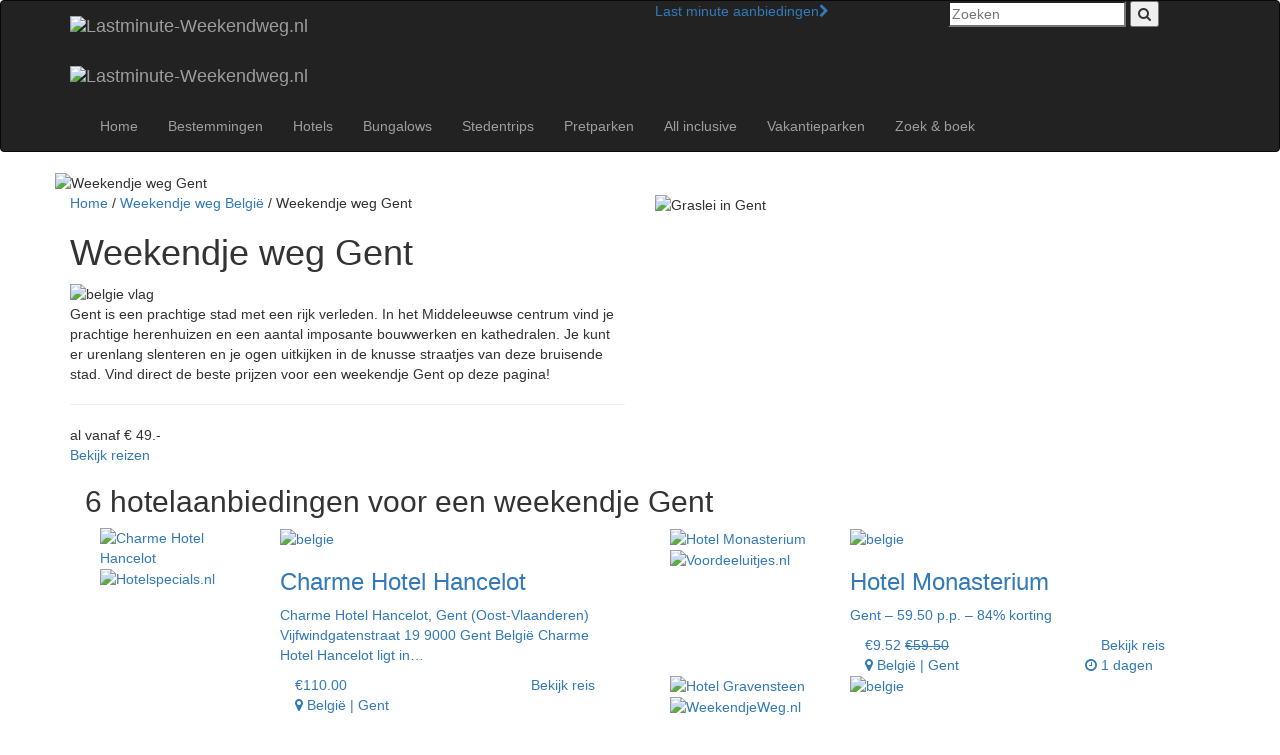

--- FILE ---
content_type: text/html; charset=UTF-8
request_url: https://www.lastminute-weekendweg.nl/belgie/gent/
body_size: 12354
content:
<!DOCTYPE html>
<html xmlns="http://www.w3.org/1999/xhtml" lang="nl">
<head>
<meta http-equiv="Content-Type" content="text/html; charset=utf-8" />
<meta name='robots' content='index, follow, max-image-preview:large, max-snippet:-1, max-video-preview:-1' />
	<style>img:is([sizes="auto" i], [sizes^="auto," i]) { contain-intrinsic-size: 3000px 1500px }</style>
	
	<!-- This site is optimized with the Yoast SEO plugin v26.2 - https://yoast.com/wordpress/plugins/seo/ -->
	<title>Weekendje weg Gent &#8226; Lastminute-Weekendweg.nl</title>
	<meta name="description" content="Weekendje naar Gent boeken? Historisch, romantisch en dichtbij. ✓ Leuke hotelaanbiedingen. ✓ Unieke verblijven. ➟ Vind de beste prijzen!" />
	<link rel="canonical" href="https://www.lastminute-weekendweg.nl/belgie/gent/" />
	<meta property="og:locale" content="nl_NL" />
	<meta property="og:type" content="article" />
	<meta property="og:title" content="Weekendje weg Gent &#8226; Lastminute-Weekendweg.nl" />
	<meta property="og:description" content="Weekendje naar Gent boeken? Historisch, romantisch en dichtbij. ✓ Leuke hotelaanbiedingen. ✓ Unieke verblijven. ➟ Vind de beste prijzen!" />
	<meta property="og:url" content="https://www.lastminute-weekendweg.nl/belgie/gent/" />
	<meta property="og:site_name" content="Lastminute-Weekendweg.nl" />
	<meta property="article:publisher" content="https://www.facebook.com/lastminuteweekendweg" />
	<meta property="article:modified_time" content="2024-07-05T13:49:50+00:00" />
	<meta property="og:image" content="https://www.lastminute-weekendweg.nl/wp-content/uploads/2022/01/Graslei-in-Gent.jpg" />
	<meta property="og:image:width" content="1200" />
	<meta property="og:image:height" content="600" />
	<meta property="og:image:type" content="image/jpeg" />
	<meta name="twitter:label1" content="Geschatte leestijd" />
	<meta name="twitter:data1" content="1 minuut" />
	<script type="application/ld+json" class="yoast-schema-graph">{"@context":"https://schema.org","@graph":[{"@type":"WebPage","@id":"https://www.lastminute-weekendweg.nl/belgie/gent/","url":"https://www.lastminute-weekendweg.nl/belgie/gent/","name":"Weekendje weg Gent &#8226; Lastminute-Weekendweg.nl","isPartOf":{"@id":"https://www.lastminute-weekendweg.nl/#website"},"primaryImageOfPage":{"@id":"https://www.lastminute-weekendweg.nl/belgie/gent/#primaryimage"},"image":{"@id":"https://www.lastminute-weekendweg.nl/belgie/gent/#primaryimage"},"thumbnailUrl":"https://www.lastminute-weekendweg.nl/wp-content/uploads/2022/01/Graslei-in-Gent.jpg","datePublished":"2022-01-24T15:42:33+00:00","dateModified":"2024-07-05T13:49:50+00:00","description":"Weekendje naar Gent boeken? Historisch, romantisch en dichtbij. ✓ Leuke hotelaanbiedingen. ✓ Unieke verblijven. ➟ Vind de beste prijzen!","breadcrumb":{"@id":"https://www.lastminute-weekendweg.nl/belgie/gent/#breadcrumb"},"inLanguage":"nl-NL","potentialAction":[{"@type":"ReadAction","target":["https://www.lastminute-weekendweg.nl/belgie/gent/"]}]},{"@type":"ImageObject","inLanguage":"nl-NL","@id":"https://www.lastminute-weekendweg.nl/belgie/gent/#primaryimage","url":"https://www.lastminute-weekendweg.nl/wp-content/uploads/2022/01/Graslei-in-Gent.jpg","contentUrl":"https://www.lastminute-weekendweg.nl/wp-content/uploads/2022/01/Graslei-in-Gent.jpg","width":1200,"height":600,"caption":"Graslei in Gent"},{"@type":"BreadcrumbList","@id":"https://www.lastminute-weekendweg.nl/belgie/gent/#breadcrumb","itemListElement":[{"@type":"ListItem","position":1,"name":"Home","item":"https://www.lastminute-weekendweg.nl/"},{"@type":"ListItem","position":2,"name":"Weekendje weg België","item":"https://www.lastminute-weekendweg.nl/belgie/"},{"@type":"ListItem","position":3,"name":"Weekendje weg Gent"}]},{"@type":"WebSite","@id":"https://www.lastminute-weekendweg.nl/#website","url":"https://www.lastminute-weekendweg.nl/","name":"Lastminute-Weekendweg.nl","description":"Goedkope weekendjes weg","potentialAction":[{"@type":"SearchAction","target":{"@type":"EntryPoint","urlTemplate":"https://www.lastminute-weekendweg.nl/?s={search_term_string}"},"query-input":{"@type":"PropertyValueSpecification","valueRequired":true,"valueName":"search_term_string"}}],"inLanguage":"nl-NL"}]}</script>
	<!-- / Yoast SEO plugin. -->


<style id='classic-theme-styles-inline-css' type='text/css'>
/*! This file is auto-generated */
.wp-block-button__link{color:#fff;background-color:#32373c;border-radius:9999px;box-shadow:none;text-decoration:none;padding:calc(.667em + 2px) calc(1.333em + 2px);font-size:1.125em}.wp-block-file__button{background:#32373c;color:#fff;text-decoration:none}
</style>
<style id='global-styles-inline-css' type='text/css'>
:root{--wp--preset--aspect-ratio--square: 1;--wp--preset--aspect-ratio--4-3: 4/3;--wp--preset--aspect-ratio--3-4: 3/4;--wp--preset--aspect-ratio--3-2: 3/2;--wp--preset--aspect-ratio--2-3: 2/3;--wp--preset--aspect-ratio--16-9: 16/9;--wp--preset--aspect-ratio--9-16: 9/16;--wp--preset--color--black: #000000;--wp--preset--color--cyan-bluish-gray: #abb8c3;--wp--preset--color--white: #ffffff;--wp--preset--color--pale-pink: #f78da7;--wp--preset--color--vivid-red: #cf2e2e;--wp--preset--color--luminous-vivid-orange: #ff6900;--wp--preset--color--luminous-vivid-amber: #fcb900;--wp--preset--color--light-green-cyan: #7bdcb5;--wp--preset--color--vivid-green-cyan: #00d084;--wp--preset--color--pale-cyan-blue: #8ed1fc;--wp--preset--color--vivid-cyan-blue: #0693e3;--wp--preset--color--vivid-purple: #9b51e0;--wp--preset--gradient--vivid-cyan-blue-to-vivid-purple: linear-gradient(135deg,rgba(6,147,227,1) 0%,rgb(155,81,224) 100%);--wp--preset--gradient--light-green-cyan-to-vivid-green-cyan: linear-gradient(135deg,rgb(122,220,180) 0%,rgb(0,208,130) 100%);--wp--preset--gradient--luminous-vivid-amber-to-luminous-vivid-orange: linear-gradient(135deg,rgba(252,185,0,1) 0%,rgba(255,105,0,1) 100%);--wp--preset--gradient--luminous-vivid-orange-to-vivid-red: linear-gradient(135deg,rgba(255,105,0,1) 0%,rgb(207,46,46) 100%);--wp--preset--gradient--very-light-gray-to-cyan-bluish-gray: linear-gradient(135deg,rgb(238,238,238) 0%,rgb(169,184,195) 100%);--wp--preset--gradient--cool-to-warm-spectrum: linear-gradient(135deg,rgb(74,234,220) 0%,rgb(151,120,209) 20%,rgb(207,42,186) 40%,rgb(238,44,130) 60%,rgb(251,105,98) 80%,rgb(254,248,76) 100%);--wp--preset--gradient--blush-light-purple: linear-gradient(135deg,rgb(255,206,236) 0%,rgb(152,150,240) 100%);--wp--preset--gradient--blush-bordeaux: linear-gradient(135deg,rgb(254,205,165) 0%,rgb(254,45,45) 50%,rgb(107,0,62) 100%);--wp--preset--gradient--luminous-dusk: linear-gradient(135deg,rgb(255,203,112) 0%,rgb(199,81,192) 50%,rgb(65,88,208) 100%);--wp--preset--gradient--pale-ocean: linear-gradient(135deg,rgb(255,245,203) 0%,rgb(182,227,212) 50%,rgb(51,167,181) 100%);--wp--preset--gradient--electric-grass: linear-gradient(135deg,rgb(202,248,128) 0%,rgb(113,206,126) 100%);--wp--preset--gradient--midnight: linear-gradient(135deg,rgb(2,3,129) 0%,rgb(40,116,252) 100%);--wp--preset--font-size--small: 13px;--wp--preset--font-size--medium: 20px;--wp--preset--font-size--large: 36px;--wp--preset--font-size--x-large: 42px;--wp--preset--spacing--20: 0.44rem;--wp--preset--spacing--30: 0.67rem;--wp--preset--spacing--40: 1rem;--wp--preset--spacing--50: 1.5rem;--wp--preset--spacing--60: 2.25rem;--wp--preset--spacing--70: 3.38rem;--wp--preset--spacing--80: 5.06rem;--wp--preset--shadow--natural: 6px 6px 9px rgba(0, 0, 0, 0.2);--wp--preset--shadow--deep: 12px 12px 50px rgba(0, 0, 0, 0.4);--wp--preset--shadow--sharp: 6px 6px 0px rgba(0, 0, 0, 0.2);--wp--preset--shadow--outlined: 6px 6px 0px -3px rgba(255, 255, 255, 1), 6px 6px rgba(0, 0, 0, 1);--wp--preset--shadow--crisp: 6px 6px 0px rgba(0, 0, 0, 1);}:where(.is-layout-flex){gap: 0.5em;}:where(.is-layout-grid){gap: 0.5em;}body .is-layout-flex{display: flex;}.is-layout-flex{flex-wrap: wrap;align-items: center;}.is-layout-flex > :is(*, div){margin: 0;}body .is-layout-grid{display: grid;}.is-layout-grid > :is(*, div){margin: 0;}:where(.wp-block-columns.is-layout-flex){gap: 2em;}:where(.wp-block-columns.is-layout-grid){gap: 2em;}:where(.wp-block-post-template.is-layout-flex){gap: 1.25em;}:where(.wp-block-post-template.is-layout-grid){gap: 1.25em;}.has-black-color{color: var(--wp--preset--color--black) !important;}.has-cyan-bluish-gray-color{color: var(--wp--preset--color--cyan-bluish-gray) !important;}.has-white-color{color: var(--wp--preset--color--white) !important;}.has-pale-pink-color{color: var(--wp--preset--color--pale-pink) !important;}.has-vivid-red-color{color: var(--wp--preset--color--vivid-red) !important;}.has-luminous-vivid-orange-color{color: var(--wp--preset--color--luminous-vivid-orange) !important;}.has-luminous-vivid-amber-color{color: var(--wp--preset--color--luminous-vivid-amber) !important;}.has-light-green-cyan-color{color: var(--wp--preset--color--light-green-cyan) !important;}.has-vivid-green-cyan-color{color: var(--wp--preset--color--vivid-green-cyan) !important;}.has-pale-cyan-blue-color{color: var(--wp--preset--color--pale-cyan-blue) !important;}.has-vivid-cyan-blue-color{color: var(--wp--preset--color--vivid-cyan-blue) !important;}.has-vivid-purple-color{color: var(--wp--preset--color--vivid-purple) !important;}.has-black-background-color{background-color: var(--wp--preset--color--black) !important;}.has-cyan-bluish-gray-background-color{background-color: var(--wp--preset--color--cyan-bluish-gray) !important;}.has-white-background-color{background-color: var(--wp--preset--color--white) !important;}.has-pale-pink-background-color{background-color: var(--wp--preset--color--pale-pink) !important;}.has-vivid-red-background-color{background-color: var(--wp--preset--color--vivid-red) !important;}.has-luminous-vivid-orange-background-color{background-color: var(--wp--preset--color--luminous-vivid-orange) !important;}.has-luminous-vivid-amber-background-color{background-color: var(--wp--preset--color--luminous-vivid-amber) !important;}.has-light-green-cyan-background-color{background-color: var(--wp--preset--color--light-green-cyan) !important;}.has-vivid-green-cyan-background-color{background-color: var(--wp--preset--color--vivid-green-cyan) !important;}.has-pale-cyan-blue-background-color{background-color: var(--wp--preset--color--pale-cyan-blue) !important;}.has-vivid-cyan-blue-background-color{background-color: var(--wp--preset--color--vivid-cyan-blue) !important;}.has-vivid-purple-background-color{background-color: var(--wp--preset--color--vivid-purple) !important;}.has-black-border-color{border-color: var(--wp--preset--color--black) !important;}.has-cyan-bluish-gray-border-color{border-color: var(--wp--preset--color--cyan-bluish-gray) !important;}.has-white-border-color{border-color: var(--wp--preset--color--white) !important;}.has-pale-pink-border-color{border-color: var(--wp--preset--color--pale-pink) !important;}.has-vivid-red-border-color{border-color: var(--wp--preset--color--vivid-red) !important;}.has-luminous-vivid-orange-border-color{border-color: var(--wp--preset--color--luminous-vivid-orange) !important;}.has-luminous-vivid-amber-border-color{border-color: var(--wp--preset--color--luminous-vivid-amber) !important;}.has-light-green-cyan-border-color{border-color: var(--wp--preset--color--light-green-cyan) !important;}.has-vivid-green-cyan-border-color{border-color: var(--wp--preset--color--vivid-green-cyan) !important;}.has-pale-cyan-blue-border-color{border-color: var(--wp--preset--color--pale-cyan-blue) !important;}.has-vivid-cyan-blue-border-color{border-color: var(--wp--preset--color--vivid-cyan-blue) !important;}.has-vivid-purple-border-color{border-color: var(--wp--preset--color--vivid-purple) !important;}.has-vivid-cyan-blue-to-vivid-purple-gradient-background{background: var(--wp--preset--gradient--vivid-cyan-blue-to-vivid-purple) !important;}.has-light-green-cyan-to-vivid-green-cyan-gradient-background{background: var(--wp--preset--gradient--light-green-cyan-to-vivid-green-cyan) !important;}.has-luminous-vivid-amber-to-luminous-vivid-orange-gradient-background{background: var(--wp--preset--gradient--luminous-vivid-amber-to-luminous-vivid-orange) !important;}.has-luminous-vivid-orange-to-vivid-red-gradient-background{background: var(--wp--preset--gradient--luminous-vivid-orange-to-vivid-red) !important;}.has-very-light-gray-to-cyan-bluish-gray-gradient-background{background: var(--wp--preset--gradient--very-light-gray-to-cyan-bluish-gray) !important;}.has-cool-to-warm-spectrum-gradient-background{background: var(--wp--preset--gradient--cool-to-warm-spectrum) !important;}.has-blush-light-purple-gradient-background{background: var(--wp--preset--gradient--blush-light-purple) !important;}.has-blush-bordeaux-gradient-background{background: var(--wp--preset--gradient--blush-bordeaux) !important;}.has-luminous-dusk-gradient-background{background: var(--wp--preset--gradient--luminous-dusk) !important;}.has-pale-ocean-gradient-background{background: var(--wp--preset--gradient--pale-ocean) !important;}.has-electric-grass-gradient-background{background: var(--wp--preset--gradient--electric-grass) !important;}.has-midnight-gradient-background{background: var(--wp--preset--gradient--midnight) !important;}.has-small-font-size{font-size: var(--wp--preset--font-size--small) !important;}.has-medium-font-size{font-size: var(--wp--preset--font-size--medium) !important;}.has-large-font-size{font-size: var(--wp--preset--font-size--large) !important;}.has-x-large-font-size{font-size: var(--wp--preset--font-size--x-large) !important;}
:where(.wp-block-post-template.is-layout-flex){gap: 1.25em;}:where(.wp-block-post-template.is-layout-grid){gap: 1.25em;}
:where(.wp-block-columns.is-layout-flex){gap: 2em;}:where(.wp-block-columns.is-layout-grid){gap: 2em;}
:root :where(.wp-block-pullquote){font-size: 1.5em;line-height: 1.6;}
</style>
<style id='woocommerce-inline-inline-css' type='text/css'>
.woocommerce form .form-row .required { visibility: visible; }
</style>
<link rel='stylesheet' id='brands-styles-css' href='https://www.lastminute-weekendweg.nl/wp-content/plugins/woocommerce/assets/css/brands.css?ver=10.3.7' type='text/css' media='all' />
<link rel='stylesheet' id='fontawesome-css' href='https://maxcdn.bootstrapcdn.com/font-awesome/4.3.0/css/font-awesome.min.css?ver=6.8.3' type='text/css' media='all' />
<script type="text/javascript" src="https://www.lastminute-weekendweg.nl/wp-includes/js/jquery/jquery.min.js?ver=3.7.1" id="jquery-core-js"></script>
<script type="text/javascript" src="https://www.lastminute-weekendweg.nl/wp-includes/js/jquery/jquery-migrate.min.js?ver=3.4.1" id="jquery-migrate-js"></script>
<script type="text/javascript" src="https://www.lastminute-weekendweg.nl/wp-content/plugins/woocommerce/assets/js/jquery-blockui/jquery.blockUI.min.js?ver=2.7.0-wc.10.3.7" id="wc-jquery-blockui-js" defer="defer" data-wp-strategy="defer"></script>
<script type="text/javascript" id="wc-add-to-cart-js-extra">
/* <![CDATA[ */
var wc_add_to_cart_params = {"ajax_url":"\/wp-admin\/admin-ajax.php","wc_ajax_url":"\/?wc-ajax=%%endpoint%%","i18n_view_cart":"Bekijk winkelwagen","cart_url":"https:\/\/www.lastminute-weekendweg.nl","is_cart":"","cart_redirect_after_add":"no"};
/* ]]> */
</script>
<script type="text/javascript" src="https://www.lastminute-weekendweg.nl/wp-content/plugins/woocommerce/assets/js/frontend/add-to-cart.min.js?ver=10.3.7" id="wc-add-to-cart-js" defer="defer" data-wp-strategy="defer"></script>
<script type="text/javascript" src="https://www.lastminute-weekendweg.nl/wp-content/plugins/woocommerce/assets/js/js-cookie/js.cookie.min.js?ver=2.1.4-wc.10.3.7" id="wc-js-cookie-js" defer="defer" data-wp-strategy="defer"></script>
<script type="text/javascript" id="woocommerce-js-extra">
/* <![CDATA[ */
var woocommerce_params = {"ajax_url":"\/wp-admin\/admin-ajax.php","wc_ajax_url":"\/?wc-ajax=%%endpoint%%","i18n_password_show":"Wachtwoord weergeven","i18n_password_hide":"Wachtwoord verbergen"};
/* ]]> */
</script>
<script type="text/javascript" src="https://www.lastminute-weekendweg.nl/wp-content/plugins/woocommerce/assets/js/frontend/woocommerce.min.js?ver=10.3.7" id="woocommerce-js" defer="defer" data-wp-strategy="defer"></script>
	<noscript><style>.woocommerce-product-gallery{ opacity: 1 !important; }</style></noscript>
		
<meta name="viewport" content="width=device-width, initial-scale=1">
<link rel="shortcut icon" href="https://www.lastminute-weekendweg.nl/wp-content/themes/lastminuteweekendweg/images/favicon.png" />	
<link rel="stylesheet" type="text/css" href="https://www.lastminute-weekendweg.nl/wp-content/themes/lastminuteweekendweg/css/bootstrap.css" />
<link rel="stylesheet" type="text/css" href="https://www.lastminute-weekendweg.nl/wp-content/themes/lastminuteweekendweg/style.css?cmmarketing6" />		
<meta name="author" content="Lastminute-Weekendweg.nl" />
<link rel="alternate" type="application/rss+xml" href="https://www.lastminute-weekendweg.nl/feed/" title="Feed van Lastminute-Weekendweg.nl"/>		
<!-- Google Tag Manager -->
<script>(function(w,d,s,l,i){w[l]=w[l]||[];w[l].push({'gtm.start':
new Date().getTime(),event:'gtm.js'});var f=d.getElementsByTagName(s)[0],
j=d.createElement(s),dl=l!='dataLayer'?'&l='+l:'';j.async=true;j.src=
'https://www.googletagmanager.com/gtm.js?id='+i+dl;f.parentNode.insertBefore(j,f);
})(window,document,'script','dataLayer','GTM-TMQR6G3');</script>
<!-- End Google Tag Manager -->		
	
</head>

<body itemscope="itemscope" itemtype="https://schema.org/WebPage">
<!-- Google Tag Manager (noscript) -->
<noscript><iframe src="https://www.googletagmanager.com/ns.html?id=GTM-TMQR6G3"
height="0" width="0" style="display:none;visibility:hidden"></iframe></noscript>
<!-- End Google Tag Manager (noscript) -->	
<header>
<nav class="navbar navbar-default navbar-inverse navbar-fixed" itemscope="itemscope" itemtype="https://schema.org/SiteNavigationElement" >
<div class="container">
<div class="row">					
                <div class="col-md-6 nopadding">
						<div class="navbar-header">
							<button type="button" class="navbar-toggle" data-toggle="collapse" data-target="#bs-example-navbar-collapse-1">
								<span class="sr-only"></span>
								<span class="icon-bar"></span>
								<span class="icon-bar"></span>
								<span class="icon-bar"></span>
							</button>

<div class="logo" itemscope="" itemtype="http://schema.org/Organization">
<meta itemprop="name" content="Lastminute-WeekendWeg.nl">
<div itemscope="" itemtype="http://schema.org/Brand">
<a class="navbar-brand mobile-hide" href="https://www.lastminute-weekendweg.nl/">
<img src="https://www.lastminute-weekendweg.nl/wp-content/themes/lastminuteweekendweg/images/logo.png" alt="Lastminute-Weekendweg.nl" itemprop="logo" title="Last minute weekendje weg boeken? Vind de beste deals!" height="59" width="266" />
</a>
<a class="navbar-brand mobile-show" href="https://www.lastminute-weekendweg.nl/">
<img src="https://www.lastminute-weekendweg.nl/wp-content/themes/lastminuteweekendweg/images/logo.png" alt="Lastminute-Weekendweg.nl" itemprop="logo" title="Last minute weekendje weg boeken? Vind de beste deals!" height="59" width="266" />
</a>	
</div>
</div>
</div>
                </div>
                <div class="col-md-3 nopadding aanbiedingenvakantie">
               <a href="/aanbiedingen/">Last minute aanbiedingen<i class="fa fa-chevron-right"></i></a>
                </div>
                
                             <div class="col-md-3 nopadding zoekfunctie">
<form role="search" method="get" class="search-form" action="https://www.lastminute-weekendweg.nl/">
		<span class="screen-reader-text"></span>
		<input type="search" class="search-field" placeholder="Zoeken" value="" name="s" title="" />
<button type="submit" id="completed-task-header" class="fabutton">
      <i class="fa fa-search" aria-hidden="true"></i>
</button>
</form>
</div>
</div>	
</div>

	
<div class="background_menu">
<div class="container">
<div class="row">
<div class="col-md-12 nopadding">
												
					  <!-- Collect the nav links, forms, and other content for toggling -->					    
					    <div id="bs-example-navbar-collapse-1" class="collapse navbar-collapse"><ul id="menu-menu" class="nav navbar-nav navbar-left"><li id="menu-item-21" class="menu-item menu-item-type-custom menu-item-object-custom menu-item-21"><a href="/">Home</a></li>
<li id="menu-item-19" class="menu-item menu-item-type-post_type menu-item-object-page menu-item-19"><a href="https://www.lastminute-weekendweg.nl/bestemmingen/">Bestemmingen</a></li>
<li id="menu-item-2090" class="menu-item menu-item-type-post_type menu-item-object-page menu-item-2090"><a href="https://www.lastminute-weekendweg.nl/hotel/">Hotels</a></li>
<li id="menu-item-2088" class="menu-item menu-item-type-post_type menu-item-object-page menu-item-2088"><a href="https://www.lastminute-weekendweg.nl/bungalow/">Bungalows</a></li>
<li id="menu-item-2091" class="menu-item menu-item-type-post_type menu-item-object-page menu-item-2091"><a href="https://www.lastminute-weekendweg.nl/stedentrip/">Stedentrips</a></li>
<li id="menu-item-2093" class="menu-item menu-item-type-post_type menu-item-object-page menu-item-2093"><a href="https://www.lastminute-weekendweg.nl/pretpark/">Pretparken</a></li>
<li id="menu-item-59878" class="menu-item menu-item-type-post_type menu-item-object-page menu-item-59878"><a href="https://www.lastminute-weekendweg.nl/all-inclusive-nederland/">All inclusive</a></li>
<li id="menu-item-2092" class="menu-item menu-item-type-post_type menu-item-object-page menu-item-2092"><a href="https://www.lastminute-weekendweg.nl/vakantiepark/">Vakantieparken</a></li>
<li id="menu-item-22773" class="menu-item menu-item-type-custom menu-item-object-custom menu-item-22773"><a href="/reizen/">Zoek &#038; boek</a></li>
</ul></div>  		
</div>   
</div>
</div>
</div>
</nav>     
</header> 
	
<main>	
<article id="post-38905" class="hentry p1 page publish author-lastminuteweekendweg untagged y2022 m01 d24 h15">

<div class="container">
<div class="row">
<div class="header-article">
	
<div class="header-img tab-show" itemscope="itemscope" itemtype="https://schema.org/ImageObject">
<img alt="Weekendje weg Gent" src="https://www.lastminute-weekendweg.nl/wp-content/uploads/2022/01/Graslei-in-Gent.jpg" itemprop="contentURL">	
	
</div>	
<div class="col-md-6">
<p class="breadcrumbs"><span><span><a href="https://www.lastminute-weekendweg.nl/">Home</a></span> / <span><a href="https://www.lastminute-weekendweg.nl/belgie/">Weekendje weg België</a></span> / <span class="breadcrumb_last" aria-current="page">Weekendje weg Gent</span></span></p>	
	
<h1 class="entry-title entry-title-page">Weekendje weg Gent</h1>
<div class="vlag">
<img src="https://www.lastminute-weekendweg.nl/wp-content/themes/lastminuteweekendweg/images/landen/belgie.png" alt="belgie vlag" height="24" width="35">	
</div>	


<p>Gent is een prachtige stad met een rijk verleden. In het Middeleeuwse centrum vind je prachtige herenhuizen en een aantal imposante bouwwerken en kathedralen. Je kunt er urenlang slenteren en je ogen uitkijken in de knusse straatjes van deze bruisende stad. Vind direct de beste prijzen voor een weekendje Gent op deze pagina!</p>
<hr />
<div class="vanafprijs">al vanaf € 49.-</div>
<a href="#deals" class="leesverder">Bekijk reizen</a>
</div>
</div>
	
<div class="col-md-6 nopadding tab-hide">
<div class="header-img">
<img width="1200" height="600" src="https://www.lastminute-weekendweg.nl/wp-content/uploads/2022/01/Graslei-in-Gent.jpg" class="attachment-featuredImageCropped size-featuredImageCropped wp-post-image" alt="Graslei in Gent" decoding="async" fetchpriority="high" srcset="https://www.lastminute-weekendweg.nl/wp-content/uploads/2022/01/Graslei-in-Gent.jpg 1200w, https://www.lastminute-weekendweg.nl/wp-content/uploads/2022/01/Graslei-in-Gent-300x150.jpg 300w" sizes="(max-width: 1200px) 100vw, 1200px" />	
</div>	
</div>
</div>
</div>	

	
	
<div class="container">
<div class="row-special">
	
	
	
	
		
	









	




	


	


<div class="spacer">
</div>	
	





	

	


	


</div>
</div>
	
	
		






	
<div class="container">
<div class="row-special basicbottom">
<div class="col-md-12 heading enkel">
<h2 itemprop="name">6 hotelaanbiedingen voor een weekendje Gent</h2>
</div>	
</div>	
</div>




	




	


	

	





	

	


	


</div>
</div>
	
	
		










	




	


	

	





	

	
<div class="container" id="deals">
<div class="row-special basicbottom">
	
	
	
<div class="col-md-6">	
<div class="trip trip-page">
<a href="https://www.lastminute-weekendweg.nl/redirect/215561/" target="_blank" rel="nofollow">
<div class="col-md-4 col-xs-4 nopadding">
<div class="trip-img">
<img width="300" height="200" src="https://www.lastminute-weekendweg.nl/wp-content/uploads/2025/08/Charme-Hotel-Hancelot.jpg" class="attachment-woocommerce_thumbnail size-woocommerce_thumbnail" alt="Charme Hotel Hancelot" decoding="async" /></div>
<div class="trip-organisatie">
<img src="/wp-content/themes/lastminuteweekendweg/images/logos/26084.png" alt="Hotelspecials.nl" />	
</div>
</div>
<div class="col-md-8 col-xs-8 ml-1">
	
<img class="land-category" src="https://www.lastminute-weekendweg.nl/wp-content/themes/lastminuteweekendweg/images/landen/belgie.png" alt="belgie" width="20" height="13">	
		
<h3>Charme Hotel Hancelot</h3>
<p>Charme Hotel Hancelot, Gent (Oost-Vlaanderen) Vijfwindgatenstraat 19 9000 Gent België Charme Hotel Hancelot ligt in&#8230;</p>
<div class="col-md-7 nopadding">
<div class="trip-prijs"><span class="product-price-tickr">&euro;110.00</span>    
</div>		
</div>
<div class="col-md-5 nopadding text-right">
<div class="trip-check">Bekijk reis</div>
</div>
<div class="trip-info">
<div class="col-md-8 nopadding">
<i class="fa fa-map-marker"></i> België | Gent</div>
<div class="col-md-4 nopadding">
		
</div>
</div>
		
</div>
</a>
</div>
</div>	
			
	
<div class="col-md-6">	
<div class="trip trip-page">
<a href="https://www.lastminute-weekendweg.nl/redirect/272215/" target="_blank" rel="nofollow">
<div class="col-md-4 col-xs-4 nopadding">
<div class="trip-img">
<img width="300" height="169" src="https://www.lastminute-weekendweg.nl/wp-content/uploads/2025/11/Hotel-Monasterium-2.jpg" class="attachment-woocommerce_thumbnail size-woocommerce_thumbnail" alt="Hotel Monasterium" decoding="async" /></div>
<div class="trip-organisatie">
<img src="/wp-content/themes/lastminuteweekendweg/images/logos/87700.png" alt="Voordeeluitjes.nl" />	
</div>
</div>
<div class="col-md-8 col-xs-8 ml-1">
	
<img class="land-category" src="https://www.lastminute-weekendweg.nl/wp-content/themes/lastminuteweekendweg/images/landen/belgie.png" alt="belgie" width="20" height="13">	
		
<h3>Hotel Monasterium</h3>
<p>Gent &#8211; 59.50 p.p. &#8211; 84% korting</p>
<div class="col-md-7 nopadding">
<div class="trip-prijs"><span class="product-price-tickr">&euro;9.52</span> <del>&euro;59.50</del>    
</div>		
</div>
<div class="col-md-5 nopadding text-right">
<div class="trip-check">Bekijk reis</div>
</div>
<div class="trip-info">
<div class="col-md-8 nopadding">
<i class="fa fa-map-marker"></i> België | Gent</div>
<div class="col-md-4 nopadding">
		
<i class="fa fa-clock-o" aria-hidden="true"></i> 1 dagen
		
</div>
</div>
		
</div>
</a>
</div>
</div>	
			
	
<div class="col-md-6">	
<div class="trip trip-page">
<a href="https://www.lastminute-weekendweg.nl/redirect/216626/" target="_blank" rel="nofollow">
<div class="col-md-4 col-xs-4 nopadding">
<div class="trip-img">
<img width="300" height="169" src="https://www.lastminute-weekendweg.nl/wp-content/uploads/2025/08/Hotel-Gravensteen-3.jpg" class="attachment-woocommerce_thumbnail size-woocommerce_thumbnail" alt="Hotel Gravensteen" decoding="async" /></div>
<div class="trip-organisatie">
<img src="/wp-content/themes/lastminuteweekendweg/images/logos/118835.png" alt="WeekendjeWeg.nl" />	
</div>
</div>
<div class="col-md-8 col-xs-8 ml-1">
	
<img class="land-category" src="https://www.lastminute-weekendweg.nl/wp-content/themes/lastminuteweekendweg/images/landen/belgie.png" alt="belgie" width="20" height="13">	
		
<h3>Hotel Gravensteen</h3>
<p>Verblijf 2, 3, 4 of 5 dagen in het historische centrum van Gent o.b.v. logies&#8230;</p>
<div class="col-md-7 nopadding">
<div class="trip-prijs"><span class="product-price-tickr">&euro;51.17</span> <del>&euro;59.50</del>    
</div>		
</div>
<div class="col-md-5 nopadding text-right">
<div class="trip-check">Bekijk reis</div>
</div>
<div class="trip-info">
<div class="col-md-8 nopadding">
<i class="fa fa-map-marker"></i> België | Gent</div>
<div class="col-md-4 nopadding">
		
</div>
</div>
		
</div>
</a>
</div>
</div>	
			
	
<div class="col-md-6">	
<div class="trip trip-page">
<a href="https://www.lastminute-weekendweg.nl/redirect/215625/" target="_blank" rel="nofollow">
<div class="col-md-4 col-xs-4 nopadding">
<div class="trip-img">
<img width="300" height="200" src="https://www.lastminute-weekendweg.nl/wp-content/uploads/2025/08/Monasterium-PoortAckere-1.jpg" class="attachment-woocommerce_thumbnail size-woocommerce_thumbnail" alt="Monasterium PoortAckere" decoding="async" /></div>
<div class="trip-organisatie">
<img src="/wp-content/themes/lastminuteweekendweg/images/logos/26084.png" alt="Hotelspecials.nl" />	
</div>
</div>
<div class="col-md-8 col-xs-8 ml-1">
	
<img class="land-category" src="https://www.lastminute-weekendweg.nl/wp-content/themes/lastminuteweekendweg/images/landen/belgie.png" alt="belgie" width="20" height="13">	
		
<h3>Monasterium PoortAckere</h3>
<p>Monasterium PoortAckere, Gent (Oost-Vlaanderen) Oude Houtlei 56 9000 Gent België Monasterium PoortAckere ligt in Gent&#8230;</p>
<div class="col-md-7 nopadding">
<div class="trip-prijs"><span class="product-price-tickr">&euro;105.00</span>    
</div>		
</div>
<div class="col-md-5 nopadding text-right">
<div class="trip-check">Bekijk reis</div>
</div>
<div class="trip-info">
<div class="col-md-8 nopadding">
<i class="fa fa-map-marker"></i> België | Gent</div>
<div class="col-md-4 nopadding">
		
</div>
</div>
		
</div>
</a>
</div>
</div>	
			
	
<div class="col-md-6">	
<div class="trip trip-page">
<a href="https://www.lastminute-weekendweg.nl/redirect/264211/" target="_blank" rel="nofollow">
<div class="col-md-4 col-xs-4 nopadding">
<div class="trip-img">
<img width="300" height="169" src="https://www.lastminute-weekendweg.nl/wp-content/uploads/2025/11/Hotel-de-Flandre-1.jpg" class="attachment-woocommerce_thumbnail size-woocommerce_thumbnail" alt="Hotel de Flandre" decoding="async" /></div>
<div class="trip-organisatie">
<img src="/wp-content/themes/lastminuteweekendweg/images/logos/87700.png" alt="Voordeeluitjes.nl" />	
</div>
</div>
<div class="col-md-8 col-xs-8 ml-1">
	
<img class="land-category" src="https://www.lastminute-weekendweg.nl/wp-content/themes/lastminuteweekendweg/images/landen/belgie.png" alt="belgie" width="20" height="13">	
		
<h3>Hotel de Flandre</h3>
<p>Gent &#8211; 76.00 p.p. &#8211; 20% korting</p>
<div class="col-md-7 nopadding">
<div class="trip-prijs"><span class="product-price-tickr">&euro;60.80</span> <del>&euro;76.00</del>    
</div>		
</div>
<div class="col-md-5 nopadding text-right">
<div class="trip-check">Bekijk reis</div>
</div>
<div class="trip-info">
<div class="col-md-8 nopadding">
<i class="fa fa-map-marker"></i> België | Gent</div>
<div class="col-md-4 nopadding">
		
<i class="fa fa-clock-o" aria-hidden="true"></i> 1 dagen
		
</div>
</div>
		
</div>
</a>
</div>
</div>	
			
	
<div class="col-md-6">	
<div class="trip trip-page">
<a href="https://www.lastminute-weekendweg.nl/redirect/217755/" target="_blank" rel="nofollow">
<div class="col-md-4 col-xs-4 nopadding">
<div class="trip-img">
<img width="300" height="169" src="https://www.lastminute-weekendweg.nl/wp-content/uploads/2025/08/Ghent-River-Hotel-2.jpg" class="attachment-woocommerce_thumbnail size-woocommerce_thumbnail" alt="Ghent River Hotel" decoding="async" /></div>
<div class="trip-organisatie">
<img src="/wp-content/themes/lastminuteweekendweg/images/logos/118835.png" alt="WeekendjeWeg.nl" />	
</div>
</div>
<div class="col-md-8 col-xs-8 ml-1">
	
<img class="land-category" src="https://www.lastminute-weekendweg.nl/wp-content/themes/lastminuteweekendweg/images/landen/belgie.png" alt="belgie" width="20" height="13">	
		
<h3>Ghent River Hotel</h3>
<p>Geniet 2, 3, 4 of 5 dagen in de historische stad Gent en verblijf aan&#8230;</p>
<div class="col-md-7 nopadding">
<div class="trip-prijs"><span class="product-price-tickr">&euro;69.50</span>    
</div>		
</div>
<div class="col-md-5 nopadding text-right">
<div class="trip-check">Bekijk reis</div>
</div>
<div class="trip-info">
<div class="col-md-8 nopadding">
<i class="fa fa-map-marker"></i> België | Gent</div>
<div class="col-md-4 nopadding">
		
</div>
</div>
		
</div>
</a>
</div>
</div>	
			

<div class="col-md-12">
<div class="readmore nomargin">
<a href="https://www.lastminute-weekendweg.nl/reizen/?_plaats=gent" rel="nofollow">Bekijk alle reizen</a>	
</div>
</div>
	
	
</div>
</div>		
	


	


</div>
</div>
	
	
		










	
<div class="container">
<div class="row-special basicbottom">
<div class="content_left">	
<div class="col-md-8 entry-content">
<div itemscope="itemscope" itemtype="https://schema.org/CreativeWork" >	
<div itemprop="text">	
<h3>Weekendje naar Gent met de trein</h3>
<p>Gent is goed bereikbaar met de trein. Je kunt ervoor kiezen om met de Thalys of een Intercity naar Brussel te reizen. Vanaf daar reis je met een overstap op station Antwerpen naar het centrum van Gent. Vanaf het station Gent-Sint-Pieters gaat om de 5 minuten een tram naar het Centrum en doet er slechts 7 minuten over.</p>
<a href="https://www.lastminute-weekendweg.nl/aanbieding/nsinternational-belgie" rel="nofollow" target="_blank"><div class="trip-check">Bekijk aanbiedingen</div></a>
			
</div>	
</div>
</div>	
<div class="col-md-4" itemscope="itemscope" itemtype="https://schema.org/ImageObject">
<img src="https://www.lastminute-weekendweg.nl/wp-content/uploads/2022/01/Brug-en-Belfort-Gent.jpg" alt="Brug en Belfort Gent" class="img-responsive" itemprop="contentURL">
</div>
</div>		
</div>	
</div>
	




	


	

	





	

	


	


</div>
</div>
	
	
		










	
	
<div class="container">
<div class="row-special basicbottom">
<div class="content_rechts">	
<div class="col-md-4" itemscope="itemscope" itemtype="https://schema.org/ImageObject">
<img src="https://www.lastminute-weekendweg.nl/wp-content/uploads/2022/01/Gentse-Neuzen.jpg" alt="Gentse Neuzen" class="img-responsive" itemprop="contentURL">
</div>	
<div class="col-md-8 entry-content">
<div itemscope="itemscope" itemtype="https://schema.org/CreativeWork" >	
<div itemprop="text">		
<h3>Wijken die je niet mag missen in Gent</h3>
<p>Ga tijdens je weekendje Gent vooral te voet op pad en bewonder de mooiste wijken van de stad. De oudste wijk van het historische centrum is Het Patershol. De wijk heeft een gesloten netwerk van straten dat bewaard is gebleven uit de middeleeuwen. In de vele pittoreske straatjes vind je gezellige restaurants, hippe bars en volkse cafeetjes. De wijk Kouter-site is vooral bekend door het grote plein de Kouter. Op dit plein is iedere zondagochtend een relaxte bloemenmarkt. Ook vind je in Kouter-site de bekendste en grootste winkelstraat van Gent: de Veldstraat.</p>
<p>Wist je dat Gent een eigen specialiteit heeft op het gebied van snoep? Dit betreft Gentse Neuzen! Deze unieke specialiteit ziet er uit als een klein kegeltje en bevat van binnen heerlijke siroop. De foto hiernaast laat zien hoe het snoepgoed eruit ziet.</p>
		
</div>	
</div>	
</div>		
</div>	
	
</div>	
</div>	




	


	

	





	

	


	


</div>
</div>
	
	
		






	
<div class="container">
<div class="row-special basicbottom">
<div class="col-md-12 heading enkel">
<h2 itemprop="name">Bezienswaardigheden in Gent</h2>
</div>	
</div>	
</div>




	




	


	

	





	

	


	


</div>
</div>
	
	
		


<div class="container basicbottom">
<div class="row">
<div class="col-md-12 entry-content" itemscope="itemscope" itemtype="https://schema.org/CreativeWork">
<div itemprop="text">		
<p>Er is in Gent genoeg te doen en zien om het hele weekend bezig te blijven. Deze middeleeuwse stad is erg geliefd bij liefhebbers van de oude riddertijden. Voor de shop liefhebbers is er een mix van oude boetiekjes en moderne winkels te vinden in het oude centrum. Maar ook op cultureel gebied is er in Gent veel te zien.</p>
<p>Doordat de meeste bezienswaardigheden in en om het oude centrum liggen, is nagenoeg alles op loopafstand te bezoeken. Ook de liefhebbers van de Belgische gastronomie kunnen hun hart ophalen in Gent. Het centrum kent een groot aantal goede restaurants en oude cafeetjes waar je onder het genot van een heerlijk hapje of drankje kunt bijkomen van de vele indrukken van deze stad. Een weekendje in Gent is natuurlijk niet compleet zonder een zakje Gentse neuzen te kopen op een van de vele markten!</p>
</div>
</div>
</div>
</div>








	




	


	

	





	

	


	


</div>
</div>
	
	
		










	



<div class="container">
<div class="row-special basicbottom">
<div class="col-md-4">	
<div class="blok3">
<div class="blok_img" itemscope="itemscope" itemtype="https://schema.org/ImageObject">
 	
<img src="https://www.lastminute-weekendweg.nl/wp-content/uploads/2022/01/Rondvaartboten-in-Gent.jpg" alt="Rondvaartboten in Gent" class="img-responsive" itemprop="contentURL">
</div>	
<div class="bloktekst">
<h3 itemprop="name">Rondvaart over de Lei</h3>
<div itemscope="itemscope" itemtype="https://schema.org/CreativeWork" >
<div itemprop="text">
<p>Een boottocht is de perfecte manier om Gent eens op een andere manier te bekijken. De rivier de Leie stroomt dwars door het oude centrum van Gent. Hierdoor zie je tijdens een rondvaart dingen je alleen vanaf het water kunt bezichtigen. Tijdens de boottocht zal de gids je alles vertellen over het rijke verleden van Gent. Dit rijke verleden heeft Gent vooral aan de Leie te danken. Je zult alles te weten komen over de vele handelshuizen en middeleeuwse bouwwerken die perfect te bekijken zijn vanaf de boot.</p>
	
</div>
</div>
</div>
	
</div>
</div>	
<div class="col-md-4">	
<div class="blok3">
<div class="blok_img" itemscope="itemscope" itemtype="https://schema.org/ImageObject">
 	
<img src="https://www.lastminute-weekendweg.nl/wp-content/uploads/2022/01/Gravensteen-in-Gent.jpg" alt="Gravensteen in Gent" class="img-responsive" itemprop="contentURL">
</div>	
<div class="bloktekst">
<h3 itemprop="name">Het Gravensteen</h3>
<div itemscope="itemscope" itemtype="https://schema.org/CreativeWork" >
<div itemprop="text">
<p>Een van de bezienswaardigheden die je hoe dan ook moet bezoeken tijdens een weekendje naar Gent is de mystieke burcht Gravensteen. Het is een van de oudste en bekendste gebouwen van Gent. Het werd gebouwd in de 11e eeuw en is in het verleden gebruikt als fort, gevangenis en museum.</p>
<p>Gravensteen heette oorspronkelijk &#8220;Villa Ecclesie&#8221; of &#8220;Kerklandgoed&#8221; omdat het diende als kerkelijk bezit voor monniken. Het ontwerp van het gebouw is gebaseerd op de Romeinse architectuur met invloeden uit de Byzantijnse cultuur.</p>
<p>Een bezoekje aan het Gravensteen neemt je mee terug naar de riddertijd! Ook voor kinderen is een bezoekje zeer de moeite waard. De unieke audiotour is ingesproken door de Vlaamse Komiek Wouter Deprez. Hij neemt je mee op ontdekkingstocht in en rond deze oude burcht.</p>
	
</div>
</div>
</div>
	
</div>
</div>	
<div class="col-md-4">	
<div class="blok3">
<div class="blok_img" itemscope="itemscope" itemtype="https://schema.org/ImageObject">
 	
<img src="https://www.lastminute-weekendweg.nl/wp-content/uploads/2022/01/Graslei-in-Gent-1.jpg" alt="Graslei in Gent" class="img-responsive" itemprop="contentURL">
</div>	
<div class="bloktekst">
<h3 itemprop="name">Graslei en Korenlei</h3>
<div itemscope="itemscope" itemtype="https://schema.org/CreativeWork" >
<div itemprop="text">
<p>Het is de trots van iedere Gentenaar! Deze prachtige kades aan de rivier de Leie zijn misschien wel de bekendste aangezichten van Gent. Vanaf de grasbrug heb je een goed uitzicht over de prachtige gevelrijen van de vele oude gildehuizen. Maar ook op de kades zelf is het goed toeven. En dat vinden de Gentenaren zelf ook. Op mooie dagen zie je hier veel mensen met de beentjes over de kaai genieten van de langsvarende bootjes en het uitzicht op de andere kade van de Leie. Of neem plaats op een van de vele terrasjes en geef je ogen de kost onder het genot van een heerlijk drankje.</p>
	
</div>
</div>
</div>
	
</div>
</div>	
		
</div>		
</div>			


	


	

	





	

	


	


</div>
</div>
	
	
		






	
<div class="container">
<div class="row-special basicbottom">
<div class="col-md-12 heading enkel">
<h2 itemprop="name">Unieke &amp; leuke hotels in Gent</h2>
</div>	
</div>	
</div>




	




	


	

	





	

	


	


</div>
</div>
	
	
		


<div class="container basicbottom">
<div class="row">
<div class="col-md-12 entry-content" itemscope="itemscope" itemtype="https://schema.org/CreativeWork">
<div itemprop="text">		
<p>Het centrum van Gent telt een aantal goede hotels die het verblijf in deze stad tot een heerlijk weekendje weg maken. De meeste bezienswaardigheden zijn op loopafstand van deze hotels. We hebben een paar unieke accommodaties in Gent voor je op een rijtje gezet!</p>
</div>
</div>
</div>
</div>








	




	


	

	





	

	


	


</div>
</div>
	
	
		










	



<div class="container">
<div class="row-special basicbottom">
<div class="col-md-4">	
<div class="blok3">
<div class="blok_img" itemscope="itemscope" itemtype="https://schema.org/ImageObject">
 	
<img src="https://www.lastminute-weekendweg.nl/wp-content/uploads/2022/01/Carlton-Gent.jpg" alt="Carlton Gent" class="img-responsive" itemprop="contentURL">
</div>	
<div class="bloktekst">
<h3 itemprop="name">Carlton Hotel Gent</h3>
<div itemscope="itemscope" itemtype="https://schema.org/CreativeWork" >
<div itemprop="text">
<p>Het Carlton Hotel Gent ligt op slechts 3 minuten lopen van het centrale Sint-Pieters station van Gent. Hierdoor is dit een ideaal hotel voor reizigers die met de trein naar Gent komen. Het hotel beschikt over een eigen fiets- en autoverhuur en biedt oplaadfaciliteiten voor elektrische auto’s. Alle kamers van het Carlton zijn voorzien van een minibar, een zithoek en een bureau. Ze hebben tevens een eigen badkamer met een douche of een bad, een haardroger en gratis toiletartikelen. Het hotel serveert een heerlijk ontbijtbuffet en heeft daarnaast een relaxte bar en salon. In de directe omgeving van het hotel zijn diverse eetgelegenheden te vinden.</p>
<a href="https://www.lastminute-weekendweg.nl/aanbieding/carltongent/" rel="nofollow" target="_blank"><div class="trip-check">Bekijk aanbiedingen</div></a>
	
</div>
</div>
</div>
	
</div>
</div>	
<div class="col-md-4">	
<div class="blok3">
<div class="blok_img" itemscope="itemscope" itemtype="https://schema.org/ImageObject">
 	
<img src="https://www.lastminute-weekendweg.nl/wp-content/uploads/2022/01/Hotel-Gravensteen-Gent.jpg" alt="Hotel Gravensteen Gent" class="img-responsive" itemprop="contentURL">
</div>	
<div class="bloktekst">
<h3 itemprop="name">Hotel Gravensteen</h3>
<div itemscope="itemscope" itemtype="https://schema.org/CreativeWork" >
<div itemprop="text">
<p>Dit driesterrenhotel ligt midden in het historische centrum van Gent en kijkt uit op de mystieke burcht Gravensteen. De comfortabele kamers bevinden zich in de 19<sup>de</sup>-eeuwse patriciërswoning met een indrukwekkende entree. Dagelijks wordt er een heerlijk ontbijt in de knusse ontbijtruimte geserveerd. Hotel Gravensteen beschikt verder over een eigen fitnessruimte en sauna. De unieke ligging van dit hotel zorgt ervoor dat alle bezienswaardigheden van Gent op loopafstand te vinden zijn.</p>
<a href="https://www.lastminute-weekendweg.nl/aanbieding/hotelgravensteengent/" rel="nofollow" target="_blank"><div class="trip-check">Bekijk aanbiedingen</div></a>
	
</div>
</div>
</div>
	
</div>
</div>	
<div class="col-md-4">	
<div class="blok3">
<div class="blok_img" itemscope="itemscope" itemtype="https://schema.org/ImageObject">
 	
<img src="https://www.lastminute-weekendweg.nl/wp-content/uploads/2022/01/Hotel-Gent-Kathedraal.jpg" alt="Hotel Gent Kathedraal" class="img-responsive" itemprop="contentURL">
</div>	
<div class="bloktekst">
<h3 itemprop="name">Hotel Ibis Gent Kathedraal</h3>
<div itemscope="itemscope" itemtype="https://schema.org/CreativeWork" >
<div itemprop="text">
<p>Ook dit driesterrenhotel ligt in het historische hart van Gent. Het hotel is vernoemd naar de Sint-Baafskathedraal dat tegenover het hotel ligt. Vanuit het hotel wandel je binnen een paar minuten naar prachtige Gras- en Korenlei. De moderne kamers van dit hotel zijn keurig ingericht en beschikken over genoeg comfort om heerlijk bij te kunnen komen na een lange dag in het centrum van Gent.</p>
<a href="https://www.lastminute-weekendweg.nl/aanbieding/ibiskathedraalgent/" rel="nofollow" target="_blank"><div class="trip-check">Bekijk aanbiedingen</div></a>
	
</div>
</div>
</div>
	
</div>
</div>	
		
</div>		
</div>			


	


	

	





	

	


	


</div>
</div>
	
	
		






	
<div class="container">
<div class="row-special basicbottom">
<div class="col-md-12 heading enkel">
<h2 itemprop="name">De meest gestelde vragen over een weekendje Gent</h2>
</div>	
</div>	
</div>




	




	


	

	





	

	


	


</div>
</div>
	
	
		








<div class="container basicbottom">
<div class="row-special">
	
<div class="col" itemscope="" itemtype="http://schema.org/FAQPage">
<meta itemprop="mainEntityOfPage" content="https://www.lastminute-weekendweg.nl/belgie/gent/">
<div class="col-md-8 col-md-offset-2 pg veelgesteldevragen">
<div class="accordion" id="veelgesteldevragen">
								
<div class="card" itemprop="mainEntity" itemscope="" itemtype="http://schema.org/Question">
<div class="card-header">
<h3 class="mb-0" itemprop="name">
<button class="btn btn-link responsive-width" type="button" data-toggle="collapse" data-target="#collapse1" aria-expanded="true">
Waar kan ik goedkoop parkeren in Gent?</button>
</h3>
</div>

<div id="collapse1" class="collapse"  data-parent="#accordionExample">
<div class="card-body" itemprop="acceptedAnswer" itemscope="" itemtype="http://schema.org/Answer">
<div itemprop="text" class="faqanswer"> 
<p>Aan de rand van de stad zijn een aantal gratis parkeerplaatsen. Vanuit daar kun je gemakkelijk met de tram of een shuttle dienst de binnenstad bereiken. Het centrum van Gent heeft 12 parkeergarages waarvan de stad Gent er 7 exploiteert. Een van de goedkoopste parkings in het centrum is Parking Sint-Pietersplein. Hier betaal je slechts €8 voor 24 uur parkeren.</p>
</div>
</div>
</div>
</div>
<div class="card" itemprop="mainEntity" itemscope="" itemtype="http://schema.org/Question">
<div class="card-header">
<h3 class="mb-0" itemprop="name">
<button class="btn btn-link responsive-width" type="button" data-toggle="collapse" data-target="#collapse2" aria-expanded="true">
Heeft Gent een voordeelpas voor toeristen?</button>
</h3>
</div>

<div id="collapse2" class="collapse"  data-parent="#accordionExample">
<div class="card-body" itemprop="acceptedAnswer" itemscope="" itemtype="http://schema.org/Answer">
<div itemprop="text" class="faqanswer"> 
<p>Ja! Je kunt in bijna ieder hotel de Gent CityCard kopen waarmee je toegang krijgt tot de belangrijkste monumenten, musea en attracties van de stad. Deze CityCard kost slechts €38 en is 48 uur te gebruiken. Ideaal dus voor cultuurliefhebbers tijdens een weekendje Gent!</p>
</div>
</div>
</div>
</div>
<div class="card" itemprop="mainEntity" itemscope="" itemtype="http://schema.org/Question">
<div class="card-header">
<h3 class="mb-0" itemprop="name">
<button class="btn btn-link responsive-width" type="button" data-toggle="collapse" data-target="#collapse3" aria-expanded="true">
Zijn de winkels op zondag open in Gent?</button>
</h3>
</div>

<div id="collapse3" class="collapse"  data-parent="#accordionExample">
<div class="card-body" itemprop="acceptedAnswer" itemscope="" itemtype="http://schema.org/Answer">
<div itemprop="text" class="faqanswer"> 
<p>De winkels in het centrum van Gent zijn iedere eerste zondag van de maand geopend. Daarnaast zijn er iedere zondag 6 grote markten te vinden in het centrum van Gent.</p>
</div>
</div>
</div>
</div>
		
</div>		
</div>			
</div>
</div>
</div>	


	




	


	

	





	

	


	


</div>
</div>
	
	
		


	
	
	

<div class="container relevante_bestemmingen">
<div class="row">
	
<div class="col-md-12 heading">
<h3>Liever een ander weekendje weg? Bekijk ook eens:</h3>
</div>	
	
<ul>
    <li class="col-md-3"><a href="https://www.lastminute-weekendweg.nl/belgie/antwerpen/" title="Weekendje weg Antwerpen"><img src="https://www.lastminute-weekendweg.nl/wp-content/themes/lastminuteweekendweg/images/landen/belgie.png" alt="belgie" width="20" height="14"><span class="relevantnaam">Weekendje weg Antwerpen</span></a></li>						
<li class="col-md-3"><a href="https://www.lastminute-weekendweg.nl/belgie/brugge/" title="Weekendje weg Brugge"><img src="https://www.lastminute-weekendweg.nl/wp-content/themes/lastminuteweekendweg/images/landen/belgie.png" alt="belgie" width="20" height="14"><span class="relevantnaam">Weekendje weg Brugge</span></a></li>						
<li class="col-md-3"><a href="https://www.lastminute-weekendweg.nl/frankrijk/lille/" title="Weekendje weg Lille"><img src="https://www.lastminute-weekendweg.nl/wp-content/themes/lastminuteweekendweg/images/landen/frankrijk.png" alt="frankrijk" width="20" height="14"><span class="relevantnaam">Weekendje weg Lille</span></a></li>						
<li class="col-md-3"><a href="https://www.lastminute-weekendweg.nl/belgie/brussel/" title="Weekendje weg Brussel"><img src="https://www.lastminute-weekendweg.nl/wp-content/themes/lastminuteweekendweg/images/landen/belgie.png" alt="belgie" width="20" height="14"><span class="relevantnaam">Weekendje weg Brussel</span></a></li>						
</ul>
    	
</div>	
</div>	
							
	
</article>





<script src="https://www.lastminute-weekendweg.nl/wp-content/themes/lastminuteweekendweg/js/filter.js"></script>

</main>
<footer>
<div class="newsletter-footer" style="background: url(https://www.lastminute-weekendweg.nl/wp-content/uploads/2021/08/footer-brugge.jpg);background-size:cover;">
	<div class="container">
		<div class="col-md-6 col-md-offset-3 pg3">
			<script>(function() {
	window.mc4wp = window.mc4wp || {
		listeners: [],
		forms: {
			on: function(evt, cb) {
				window.mc4wp.listeners.push(
					{
						event   : evt,
						callback: cb
					}
				);
			}
		}
	}
})();
</script><!-- Mailchimp for WordPress v4.10.8 - https://wordpress.org/plugins/mailchimp-for-wp/ --><form id="mc4wp-form-1" class="mc4wp-form mc4wp-form-8969" method="post" data-id="8969" data-name="" ><div class="mc4wp-form-fields"><div class="newsletter-sidebar-wrapper">
  <h4>
 De laatste aanbiedingen ontvangen? 
</h4>
<p class="newsletter-sidebar">
  Een weekendje weg aan het plannen? Namens Reisleider.nl sturen wij je graag regelmatig de laatste acties &amp; aanbiedingen toe!
</p> 
<div class="submit">
    <label for="email">
	<input type="email" name="EMAIL" placeholder="Jouw e-mailadres" class="sidebar-email" required />
  </label>
	<input class="submit-sidebar" type="submit" value="Aanmelden" />
 </div>  
  <div class="reisleider">
      <img src="https://www.lastminute-weekendweg.nl/wp-content/uploads/2021/08/reisleiderpowered.png" alt="reisleider.nl" />
    </div>
  </div>
</div><label style="display: none !important;">Laat dit veld leeg als je een mens bent: <input type="text" name="_mc4wp_honeypot" value="" tabindex="-1" autocomplete="off" /></label><input type="hidden" name="_mc4wp_timestamp" value="1768897594" /><input type="hidden" name="_mc4wp_form_id" value="8969" /><input type="hidden" name="_mc4wp_form_element_id" value="mc4wp-form-1" /><div class="mc4wp-response"></div></form><!-- / Mailchimp for WordPress Plugin --></div>	
	</div>
	</div>

	
<div id="footer" class="footer">
<div class="container">
<div class="col-md-3">

			<span>
				Lastminute-Weekendweg.nl
</span>			<div class="textwidget"><ul>
<li><a href="/">Home</a></li>
<li><a href="/sitemap/">Sitemap</a></li>
<li><a href="/contact/">Contact</a></li>
</ul>

<div class="social-footer">
<a href="https://www.facebook.com/lastminuteweekendweg" rel="nofollow" target="_blank"><i class="fa fa-facebook" aria-hidden="true"></i></a> 
<a href="https://www.instagram.com/lastminuteweekendweg/" rel="nofollow" target="_blank"><i class="fa fa-instagram" aria-hidden="true"></i></a>
</div></div>
		
			
</div>
<div class="col-md-3">

			<span>
				Reisorganisaties
</span>			<div class="textwidget"><ul>
<li><a href="/reisbureaus/kras/">Kras</a></li>
<li><a href="/reisbureaus/hotelspecials/">Hotelspecials</a></li>
<li><a href="/reisbureaus/de-jong-intra/">De Jong Intra</a></li>
</ul></div>
		
			
</div>	
<div class="col-md-3">

			<span>
				Populaire steden
</span>			<div class="textwidget"><ul>
<li><a href="/frankrijk/parijs/">Parijs</a></li>
<li><a href="/belgie/antwerpen/">Antwerpen</a></li>
<li><a href="/spanje/madrid/">Madrid</a></li>
<li><a href="/italie/rome/">Rome</a></li>
<li><a href="/duitsland/berlijn/">Berlijn</a></li>
<li><a href="/litouwen/vilnius/">Vilnius</a></li>
</ul></div>
		
			
</div>

<div class="col-md-3">

			<span>
				Populaire bestemmingen
</span>			<div class="textwidget"><ul>
<li><a href="/belgie/">België</a></li>
<li><a href="/spanje/">Spanje</a></li>
<li><a href="/frankrijk/">Frankrijk</a></li>
<li><a href="/engeland/">Engeland</a></li>
<li><a href="/italie/">Italië</a></li>
</ul></div>
		
			

</div>

</div>

<div class="footer-bottom">
<div class="container">
<div class="col-md-8 nopadding footer-left">
		
	
			
</div>
<div class="col-md-4 footer-right">
<a href="https://www.lastminute-weekendweg.nl">Lastminute-Weekendweg.nl</a> - &copy; 2026</div>
</div>

	</div><!-- #footer -->
				</div>

<script src="https://www.lastminute-weekendweg.nl/wp-content/themes/lastminuteweekendweg/js/bootstrap.js"></script><script type="speculationrules">
{"prefetch":[{"source":"document","where":{"and":[{"href_matches":"\/*"},{"not":{"href_matches":["\/wp-*.php","\/wp-admin\/*","\/wp-content\/uploads\/*","\/wp-content\/*","\/wp-content\/plugins\/*","\/wp-content\/themes\/lastminuteweekendweg\/*","\/*\\?(.+)"]}},{"not":{"selector_matches":"a[rel~=\"nofollow\"]"}},{"not":{"selector_matches":".no-prefetch, .no-prefetch a"}}]},"eagerness":"conservative"}]}
</script>
<a rel="nofollow" style="display:none" href="https://www.lastminute-weekendweg.nl/?blackhole=db5954f8b9" title="Do NOT follow this link or you will be banned from the site!">Lastminute-Weekendweg.nl</a>
<script>(function() {function maybePrefixUrlField () {
  const value = this.value.trim()
  if (value !== '' && value.indexOf('http') !== 0) {
    this.value = 'http://' + value
  }
}

const urlFields = document.querySelectorAll('.mc4wp-form input[type="url"]')
for (let j = 0; j < urlFields.length; j++) {
  urlFields[j].addEventListener('blur', maybePrefixUrlField)
}
})();</script><script type="text/javascript" id="eafl-public-js-extra">
/* <![CDATA[ */
var eafl_public = {"home_url":"https:\/\/www.lastminute-weekendweg.nl\/","ajax_url":"https:\/\/www.lastminute-weekendweg.nl\/wp-admin\/admin-ajax.php","nonce":"63bbea2891"};
/* ]]> */
</script>
<script type="text/javascript" src="https://www.lastminute-weekendweg.nl/wp-content/plugins/easy-affiliate-links/dist/public.js?ver=3.7.5" id="eafl-public-js"></script>
<script type="text/javascript" src="https://www.lastminute-weekendweg.nl/wp-content/plugins/woocommerce/assets/js/sourcebuster/sourcebuster.min.js?ver=10.3.7" id="sourcebuster-js-js"></script>
<script type="text/javascript" id="wc-order-attribution-js-extra">
/* <![CDATA[ */
var wc_order_attribution = {"params":{"lifetime":1.0e-5,"session":30,"base64":false,"ajaxurl":"https:\/\/www.lastminute-weekendweg.nl\/wp-admin\/admin-ajax.php","prefix":"wc_order_attribution_","allowTracking":true},"fields":{"source_type":"current.typ","referrer":"current_add.rf","utm_campaign":"current.cmp","utm_source":"current.src","utm_medium":"current.mdm","utm_content":"current.cnt","utm_id":"current.id","utm_term":"current.trm","utm_source_platform":"current.plt","utm_creative_format":"current.fmt","utm_marketing_tactic":"current.tct","session_entry":"current_add.ep","session_start_time":"current_add.fd","session_pages":"session.pgs","session_count":"udata.vst","user_agent":"udata.uag"}};
/* ]]> */
</script>
<script type="text/javascript" src="https://www.lastminute-weekendweg.nl/wp-content/plugins/woocommerce/assets/js/frontend/order-attribution.min.js?ver=10.3.7" id="wc-order-attribution-js"></script>
<script type="text/javascript" defer src="https://www.lastminute-weekendweg.nl/wp-content/plugins/mailchimp-for-wp/assets/js/forms.js?ver=4.10.8" id="mc4wp-forms-api-js"></script>
</footer>
</body>
</html>

--- FILE ---
content_type: text/plain
request_url: https://www.google-analytics.com/j/collect?v=1&_v=j102&a=1264098518&t=pageview&_s=1&dl=https%3A%2F%2Fwww.lastminute-weekendweg.nl%2Fbelgie%2Fgent%2F&ul=en-us%40posix&dt=Weekendje%20weg%20Gent%20%E2%80%A2%20Lastminute-Weekendweg.nl&sr=1280x720&vp=1280x720&_u=YEBAAEABAAAAACAAI~&jid=475329818&gjid=211259575&cid=1915297857.1768897596&tid=UA-199899178-1&_gid=1378903483.1768897596&_r=1&_slc=1&gtm=45He61e1n81TMQR6G3za200&gcd=13l3l3l3l1l1&dma=0&tag_exp=103116026~103200004~104527906~104528500~104573694~104684208~104684211~105391253~115495940~115616986~115938465~115938468~115985661~116988316~117041587&z=471133531
body_size: -453
content:
2,cG-FYMH2D3320